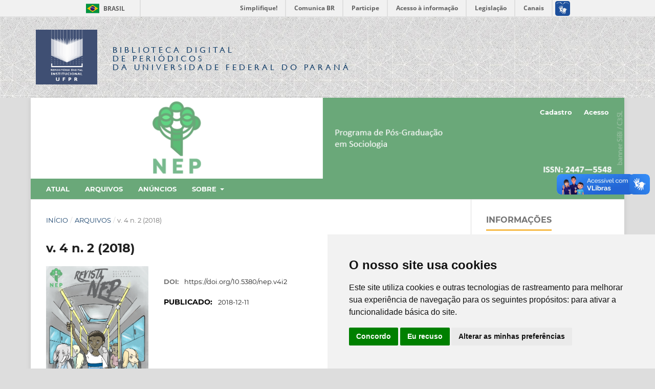

--- FILE ---
content_type: text/html; charset=utf-8
request_url: https://revistas.ufpr.br/nep/issue/view/2702
body_size: 8229
content:
<!DOCTYPE html>
<html lang="pt-BR" xml:lang="pt-BR">
<head>
	<meta charset="utf-8">
	<meta name="viewport" content="width=device-width, initial-scale=1.0">
	<title>
		v. 4 n. 2 (2018)
							| Revista NEP - Núcleo de Estudos Paranaenses da UFPR
			</title>

	<!-- Base Jquery -->
	<script src="https://code.jquery.com/jquery-1.12.4.min.js" integrity="sha256-ZosEbRLbNQzLpnKIkEdrPv7lOy9C27hHQ+Xp8a4MxAQ=" crossorigin="anonymous"></script>
	<script src="https://code.jquery.com/ui/1.12.1/jquery-ui.min.js" integrity="sha256-VazP97ZCwtekAsvgPBSUwPFKdrwD3unUfSGVYrahUqU=" crossorigin="anonymous"></script>
	<script src="https://code.jquery.com/jquery-migrate-1.4.1.min.js" integrity="sha256-SOuLUArmo4YXtXONKz+uxIGSKneCJG4x0nVcA0pFzV0=" crossorigin="anonymous"></script>

	<meta property="creator.productor" content="http://estruturaorganizacional.dados.gov.br/id/unidade-organizacional/12"> 


	<!-- Pasta bdp-ufpr --> 
	<link rel="stylesheet" href="https://revistas.ufpr.br/styles/bdp-ufpr/bootstrap.css" type="text/css" />
	<link rel="stylesheet" href="https://revistas.ufpr.br/styles/bdp-ufpr/ojs.css" type="text/css" />
	<link rel="stylesheet" href="https://revistas.ufpr.br/styles/bdp-ufpr/header-rdi-bdp.css" type="text/css" />
	<link rel="stylesheet" href="https://revistas.ufpr.br/styles/bdp-ufpr/footer-rdi-bdp.css" type="text/css" />
	<link rel="stylesheet" href="https://revistas.ufpr.br/styles/bdp-ufpr/main-menu.css" type="text/css" />
	<script type="text/javascript" src="https://revistas.ufpr.br/styles/bdp-ufpr/js/select-bibliotecas.js"></script>
	<script type="text/javascript" src="https://revistas.ufpr.br/styles/bdp-ufpr/js/bootstrap.js"></script>


	<!-- Form validation -->
	<script type="text/javascript" src="https://revistas.ufpr.br/styles/validate/jquery.validate.js"></script>
	<script type="text/javascript">
		<!--
		// initialise plugins
		
		$(function(){
			jqueryValidatorI18n("https://revistas.ufpr.br", "pt_BR"); // include the appropriate validation localization
						$(".tagit").live('click', function() {
				$(this).find('input').focus();
			});
		});
		// -->
		
	</script>


	
<meta name="generator" content="Open Journal Systems 3.3.0.18">

	<link rel="stylesheet" href="https://revistas.ufpr.br/nep/$$$call$$$/page/page/css?name=stylesheet" type="text/css" /><link rel="stylesheet" href="https://revistas.ufpr.br/lib/pkp/styles/fontawesome/fontawesome.css?v=3.3.0.18" type="text/css" /><link rel="stylesheet" href="https://revistas.ufpr.br/plugins/generic/doiInSummary/styles/doi.css?v=3.3.0.18" type="text/css" /><link rel="stylesheet" href="https://revistas.ufpr.br/public/journals/84/styleSheet.css?d=2025-06-23+18%3A00%3A43" type="text/css" /><link rel="stylesheet" href="https://revistas.ufpr.br/public/site/styleSheet.css?v=3.3.0.18" type="text/css" />
</head>
<body class="pkp_page_issue pkp_op_view has_site_logo" dir="ltr">


<!-- Barra de Identidade Visual do Governo Federal -->
<div id="barra-brasil" style="background:#7F7F7F; height: 20px; padding:0 0 0 10px;display:block;"> 
	<ul id="menu-barra-temp" style="list-style:none;">
		<li style="display:inline; float:left;padding-right:10px; margin-right:10px; border-right:1px solid #EDEDED"><a href="http://brasil.gov.br" style="font-family:sans,sans-serif; text-decoration:none; color:white;">Portal do Governo Brasileiro</a></li> 
		<li><a style="font-family:sans,sans-serif; text-decoration:none; color:white;" href="http://epwg.governoeletronico.gov.br/barra/atualize.html">Atualize sua Barra de Governo</a></li>
	</ul>
</div>




<div id="container">



<div class="header-area-biblioteca">
		<div class="container">
			<div class="row"><table><tr><td width="80%" height="158px">
				<div class="col-xs-12 col-sm-12 col-md-12">
					
					<a href="https://acervodigital.ufpr.br" rel="RDI" class="link-logo-rdi"><img src="https://revistas.ufpr.br/styles/bdp-ufpr/images/logo-rdi.png" class="logo-rdi" width="70" height="70"/></a>
					<h1 class="site-titles">
						<font size="3"><a href="http://revistas.ufpr.br/">Biblioteca Digital</br><span>de Periódicos</span></br>da Universidade Federal do Paraná</a></font>
					</h1>
					
					
				</div>
			</td>
			<td width="10%">&nbsp;</td>
                                        </td></tr></table>
			</div>
		</div>
	</div><!-- End header-area-biblioteca -->
	














	<div class="pkp_structure_page">

				<header class="pkp_structure_head" id="headerNavigationContainer" role="banner">
						
 <nav class="cmp_skip_to_content" aria-label="Ir para os links de conteúdo">
	<a href="#pkp_content_main">Ir para o conteúdo principal</a>
	<a href="#siteNav">Ir para o menu de navegação principal</a>
		<a href="#pkp_content_footer">Ir para o rodapé</a>
</nav>

			<div class="pkp_head_wrapper">

				<div class="pkp_site_name_wrapper">
					<button class="pkp_site_nav_toggle">
						<span>Open Menu</span>
					</button>
										<div class="pkp_site_name">
																<a href="						https://revistas.ufpr.br/nep/index
					" class="is_img">
							<img src="https://revistas.ufpr.br/public/journals/84/pageHeaderLogoImage_pt_BR.png" width="1140" height="155"  />
						</a>
										</div>
				</div>

				
				<nav class="pkp_site_nav_menu" aria-label="Navegação no Site">
					<a id="siteNav"></a>
					<div class="pkp_navigation_primary_row">
						<div class="pkp_navigation_primary_wrapper">
																				<ul id="navigationPrimary" class="pkp_navigation_primary pkp_nav_list">
								<li class="">
				<a href="https://revistas.ufpr.br/nep/issue/current">
					Atual
				</a>
							</li>
								<li class="">
				<a href="https://revistas.ufpr.br/nep/issue/archive">
					Arquivos
				</a>
							</li>
								<li class="">
				<a href="https://revistas.ufpr.br/nep/announcement">
					Anúncios
				</a>
							</li>
								<li class="">
				<a href="https://revistas.ufpr.br/nep/about">
					Sobre
				</a>
									<ul>
																					<li class="">
									<a href="https://revistas.ufpr.br/nep/about">
										Sobre a Revista
									</a>
								</li>
																												<li class="">
									<a href="https://revistas.ufpr.br/nep/about/submissions">
										Submissões
									</a>
								</li>
																												<li class="">
									<a href="https://revistas.ufpr.br/nep/about/editorialTeam">
										Equipe Editorial
									</a>
								</li>
																												<li class="">
									<a href="https://revistas.ufpr.br/nep/about/privacy">
										Declaração de Privacidade
									</a>
								</li>
																												<li class="">
									<a href="https://revistas.ufpr.br/nep/about/contact">
										Contato
									</a>
								</li>
																		</ul>
							</li>
			</ul>

				

																						<div class="pkp_navigation_search_wrapper">
									<a href="https://revistas.ufpr.br/nep/search" class="pkp_search pkp_search_desktop">
										<span class="fa fa-search" aria-hidden="true"></span>
										Buscar
									</a>
								</div>
													</div>
					</div>
					<div class="pkp_navigation_user_wrapper" id="navigationUserWrapper">
							<ul id="navigationUser" class="pkp_navigation_user pkp_nav_list">
								<li class="profile">
				<a href="https://revistas.ufpr.br/nep/user/register">
					Cadastro
				</a>
							</li>
								<li class="profile">
				<a href="https://revistas.ufpr.br/nep/login">
					Acesso
				</a>
							</li>
										</ul>

					</div>
				</nav>
			</div><!-- .pkp_head_wrapper -->
		</header><!-- .pkp_structure_head -->

						<div class="pkp_structure_content has_sidebar">
			<div class="pkp_structure_main" role="main">
				<a id="pkp_content_main"></a>

<div class="page page_issue">

				<nav class="cmp_breadcrumbs" role="navigation" aria-label="Você está aqui:">
	<ol>
		<li>
			<a href="https://revistas.ufpr.br/nep/index">
				Início
			</a>
			<span class="separator">/</span>
		</li>
		<li>
			<a href="https://revistas.ufpr.br/nep/issue/archive">
				Arquivos
			</a>
			<span class="separator">/</span>
		</li>
		<li class="current" aria-current="page">
			<span aria-current="page">
									v. 4 n. 2 (2018)
							</span>
		</li>
	</ol>
</nav>
		<h1>
			v. 4 n. 2 (2018)
		</h1>
			<div class="obj_issue_toc">

		
		<div class="heading">

									<a class="cover" href="https://revistas.ufpr.br/nep/issue/view/2702">
								<img src="https://revistas.ufpr.br/public/journals/84/cover_issue_2702_pt_BR.jpg" alt="					Visualizar v. 4 n. 2 (2018)
				">
			</a>
		
				
																		<div class="pub_id doi">
					<span class="type">
						DOI:
					</span>
					<span class="id">
													<a href="https://doi.org/10.5380/nep.v4i2">
								https://doi.org/10.5380/nep.v4i2
							</a>
											</span>
				</div>
					
							<div class="published">
				<span class="label">
					Publicado:
				</span>
				<span class="value">
					2018-12-11
				</span>
			</div>
			</div>

		
		<div class="sections">
			<div class="section">
									<h2>
					Editorial
				</h2>
						<ul class="cmp_article_list articles">
									<li>
						
	
<div class="obj_article_summary">
	
	<h3 class="title">
		<a id="article-63817" href="https://revistas.ufpr.br/nep/article/view/63817">
			Apresentação Dossiê Direitos Humanos, Violência e Criminalidade/CESPDH
					</a>
	</h3>

				<div class="meta">
				<div class="authors">
			Marcelo Bordin, Aknaton Toczek Souza
		</div>
		
							<div class="pages">
				01-03
			</div>
		
		
	</div>
	
			<ul class="galleys_links">
																									<li>
																										
	
							

<a class="obj_galley_link pdf" href="https://revistas.ufpr.br/nep/article/view/63817/37131" aria-labelledby=article-63817>

		
	PDF

	</a>
				</li>
					</ul>
	
	<div id="doi_article-63817" class='doiInSummary'>
    <strong>DOI:</strong>
    <a href="https://doi.org/10.5380/nep.v4i2.63817">https://doi.org/10.5380/nep.v4i2.63817</a>
</div>

<script>
    function insertAfter(newNode, referenceNode) {
        referenceNode.parentNode.insertBefore(newNode, referenceNode.nextSibling);
    }
    
    function updateDoiPosition(){
        const doiDiv = document.getElementById('doi_article-63817');
        const articleSummary = doiDiv.parentNode;
        const titlesDefault = articleSummary.getElementsByClassName('title');
        const titlesImmersion = articleSummary.getElementsByClassName('article__title');

        if(titlesDefault.length > 0) {
            let title = titlesDefault[0];
            insertAfter(doiDiv, title);
        }
        else if(titlesImmersion.length > 0) {
            let title = titlesImmersion[0];
            insertAfter(doiDiv, title);
        }
    }
    
    updateDoiPosition();
</script>
</div>
					</li>
							</ul>
				</div>
			<div class="section">
									<h2>
					Dossiê
				</h2>
						<ul class="cmp_article_list articles">
									<li>
						
	
<div class="obj_article_summary">
	
	<h3 class="title">
		<a id="article-63837" href="https://revistas.ufpr.br/nep/article/view/63837">
			As intervenções federais no Rio de Janeiro: a hipermilitarização do cotidiano
					</a>
	</h3>

				<div class="meta">
				<div class="authors">
			Giovane Matheus Camargo, Marcelo Bordin, Aknaton Toczek Souza
		</div>
		
							<div class="pages">
				4-20
			</div>
		
		
	</div>
	
			<ul class="galleys_links">
																									<li>
																										
	
							

<a class="obj_galley_link pdf" href="https://revistas.ufpr.br/nep/article/view/63837/37144" aria-labelledby=article-63837>

		
	PDF

	</a>
				</li>
					</ul>
	
	<div id="doi_article-63837" class='doiInSummary'>
    <strong>DOI:</strong>
    <a href="https://doi.org/10.5380/nep.v4i2.63837">https://doi.org/10.5380/nep.v4i2.63837</a>
</div>

<script>
    function insertAfter(newNode, referenceNode) {
        referenceNode.parentNode.insertBefore(newNode, referenceNode.nextSibling);
    }
    
    function updateDoiPosition(){
        const doiDiv = document.getElementById('doi_article-63837');
        const articleSummary = doiDiv.parentNode;
        const titlesDefault = articleSummary.getElementsByClassName('title');
        const titlesImmersion = articleSummary.getElementsByClassName('article__title');

        if(titlesDefault.length > 0) {
            let title = titlesDefault[0];
            insertAfter(doiDiv, title);
        }
        else if(titlesImmersion.length > 0) {
            let title = titlesImmersion[0];
            insertAfter(doiDiv, title);
        }
    }
    
    updateDoiPosition();
</script>
</div>
					</li>
									<li>
						
	
<div class="obj_article_summary">
	
	<h3 class="title">
		<a id="article-63822" href="https://revistas.ufpr.br/nep/article/view/63822">
			A globalização da penalidade neoliberal? Comentários sobre a conexão EUA, França e Brasil proposta por Loïc Wacquant
					</a>
	</h3>

				<div class="meta">
				<div class="authors">
			Letícia Figueira Moutinho Kulaitis
		</div>
		
							<div class="pages">
				21-37
			</div>
		
		
	</div>
	
			<ul class="galleys_links">
																									<li>
																										
	
							

<a class="obj_galley_link pdf" href="https://revistas.ufpr.br/nep/article/view/63822/37133" aria-labelledby=article-63822>

		
	PDF

	</a>
				</li>
					</ul>
	
	<div id="doi_article-63822" class='doiInSummary'>
    <strong>DOI:</strong>
    <a href="https://doi.org/10.5380/nep.v4i2.63822">https://doi.org/10.5380/nep.v4i2.63822</a>
</div>

<script>
    function insertAfter(newNode, referenceNode) {
        referenceNode.parentNode.insertBefore(newNode, referenceNode.nextSibling);
    }
    
    function updateDoiPosition(){
        const doiDiv = document.getElementById('doi_article-63822');
        const articleSummary = doiDiv.parentNode;
        const titlesDefault = articleSummary.getElementsByClassName('title');
        const titlesImmersion = articleSummary.getElementsByClassName('article__title');

        if(titlesDefault.length > 0) {
            let title = titlesDefault[0];
            insertAfter(doiDiv, title);
        }
        else if(titlesImmersion.length > 0) {
            let title = titlesImmersion[0];
            insertAfter(doiDiv, title);
        }
    }
    
    updateDoiPosition();
</script>
</div>
					</li>
									<li>
						
	
<div class="obj_article_summary">
	
	<h3 class="title">
		<a id="article-63820" href="https://revistas.ufpr.br/nep/article/view/63820">
			“A violência pela violência não se sustenta”: analisando a violência política
					</a>
	</h3>

				<div class="meta">
				<div class="authors">
			Diego Coletti Oliva
		</div>
		
							<div class="pages">
				38-65
			</div>
		
		
	</div>
	
			<ul class="galleys_links">
																									<li>
																										
	
							

<a class="obj_galley_link pdf" href="https://revistas.ufpr.br/nep/article/view/63820/37147" aria-labelledby=article-63820>

		
	PDF

	</a>
				</li>
					</ul>
	
	<div id="doi_article-63820" class='doiInSummary'>
    <strong>DOI:</strong>
    <a href="https://doi.org/10.5380/nep.v4i2.63820">https://doi.org/10.5380/nep.v4i2.63820</a>
</div>

<script>
    function insertAfter(newNode, referenceNode) {
        referenceNode.parentNode.insertBefore(newNode, referenceNode.nextSibling);
    }
    
    function updateDoiPosition(){
        const doiDiv = document.getElementById('doi_article-63820');
        const articleSummary = doiDiv.parentNode;
        const titlesDefault = articleSummary.getElementsByClassName('title');
        const titlesImmersion = articleSummary.getElementsByClassName('article__title');

        if(titlesDefault.length > 0) {
            let title = titlesDefault[0];
            insertAfter(doiDiv, title);
        }
        else if(titlesImmersion.length > 0) {
            let title = titlesImmersion[0];
            insertAfter(doiDiv, title);
        }
    }
    
    updateDoiPosition();
</script>
</div>
					</li>
									<li>
						
	
<div class="obj_article_summary">
	
	<h3 class="title">
		<a id="article-63823" href="https://revistas.ufpr.br/nep/article/view/63823">
			Drogas, Alimentos e corpos distintos: Problematizando éticas e estéticas da existência
					</a>
	</h3>

				<div class="meta">
				<div class="authors">
			Pablo Ornelas Rosa, Carlos Eduardo Gama, Yasmin Fernandes Sales dos Santos
		</div>
		
							<div class="pages">
				66-80
			</div>
		
		
	</div>
	
			<ul class="galleys_links">
																									<li>
																										
	
							

<a class="obj_galley_link pdf" href="https://revistas.ufpr.br/nep/article/view/63823/37134" aria-labelledby=article-63823>

		
	PDF

	</a>
				</li>
					</ul>
	
	<div id="doi_article-63823" class='doiInSummary'>
    <strong>DOI:</strong>
    <a href="https://doi.org/10.5380/nep.v4i2.63823">https://doi.org/10.5380/nep.v4i2.63823</a>
</div>

<script>
    function insertAfter(newNode, referenceNode) {
        referenceNode.parentNode.insertBefore(newNode, referenceNode.nextSibling);
    }
    
    function updateDoiPosition(){
        const doiDiv = document.getElementById('doi_article-63823');
        const articleSummary = doiDiv.parentNode;
        const titlesDefault = articleSummary.getElementsByClassName('title');
        const titlesImmersion = articleSummary.getElementsByClassName('article__title');

        if(titlesDefault.length > 0) {
            let title = titlesDefault[0];
            insertAfter(doiDiv, title);
        }
        else if(titlesImmersion.length > 0) {
            let title = titlesImmersion[0];
            insertAfter(doiDiv, title);
        }
    }
    
    updateDoiPosition();
</script>
</div>
					</li>
									<li>
						
	
<div class="obj_article_summary">
	
	<h3 class="title">
		<a id="article-63824" href="https://revistas.ufpr.br/nep/article/view/63824">
			Foucault e a “discursividade” do Direito Penal contemporâneo
					</a>
	</h3>

				<div class="meta">
				<div class="authors">
			Luana de Carvalho Silva Gusso, Rodrigo Bueno Gusso
		</div>
		
							<div class="pages">
				81-93
			</div>
		
		
	</div>
	
			<ul class="galleys_links">
																									<li>
																										
	
							

<a class="obj_galley_link pdf" href="https://revistas.ufpr.br/nep/article/view/63824/37135" aria-labelledby=article-63824>

		
	PDF

	</a>
				</li>
					</ul>
	
	<div id="doi_article-63824" class='doiInSummary'>
    <strong>DOI:</strong>
    <a href="https://doi.org/10.5380/nep.v4i2.63824">https://doi.org/10.5380/nep.v4i2.63824</a>
</div>

<script>
    function insertAfter(newNode, referenceNode) {
        referenceNode.parentNode.insertBefore(newNode, referenceNode.nextSibling);
    }
    
    function updateDoiPosition(){
        const doiDiv = document.getElementById('doi_article-63824');
        const articleSummary = doiDiv.parentNode;
        const titlesDefault = articleSummary.getElementsByClassName('title');
        const titlesImmersion = articleSummary.getElementsByClassName('article__title');

        if(titlesDefault.length > 0) {
            let title = titlesDefault[0];
            insertAfter(doiDiv, title);
        }
        else if(titlesImmersion.length > 0) {
            let title = titlesImmersion[0];
            insertAfter(doiDiv, title);
        }
    }
    
    updateDoiPosition();
</script>
</div>
					</li>
									<li>
						
	
<div class="obj_article_summary">
	
	<h3 class="title">
		<a id="article-63825" href="https://revistas.ufpr.br/nep/article/view/63825">
			Novas configurações do controle da loucura no Brasil: da crise do grande internamento ao modelo de atendimento descentralizado
					</a>
	</h3>

				<div class="meta">
				<div class="authors">
			Luís Antônio Francisco de Souza, Larissa Cristina Clemente Veiga
		</div>
		
							<div class="pages">
				94-109
			</div>
		
		
	</div>
	
			<ul class="galleys_links">
																									<li>
																										
	
							

<a class="obj_galley_link pdf" href="https://revistas.ufpr.br/nep/article/view/63825/37136" aria-labelledby=article-63825>

		
	PDF

	</a>
				</li>
					</ul>
	
	<div id="doi_article-63825" class='doiInSummary'>
    <strong>DOI:</strong>
    <a href="https://doi.org/10.5380/nep.v4i2.63825">https://doi.org/10.5380/nep.v4i2.63825</a>
</div>

<script>
    function insertAfter(newNode, referenceNode) {
        referenceNode.parentNode.insertBefore(newNode, referenceNode.nextSibling);
    }
    
    function updateDoiPosition(){
        const doiDiv = document.getElementById('doi_article-63825');
        const articleSummary = doiDiv.parentNode;
        const titlesDefault = articleSummary.getElementsByClassName('title');
        const titlesImmersion = articleSummary.getElementsByClassName('article__title');

        if(titlesDefault.length > 0) {
            let title = titlesDefault[0];
            insertAfter(doiDiv, title);
        }
        else if(titlesImmersion.length > 0) {
            let title = titlesImmersion[0];
            insertAfter(doiDiv, title);
        }
    }
    
    updateDoiPosition();
</script>
</div>
					</li>
									<li>
						
	
<div class="obj_article_summary">
	
	<h3 class="title">
		<a id="article-63827" href="https://revistas.ufpr.br/nep/article/view/63827">
			Acho que já começa errado daí, ninguém é preso, ele está preso!
					</a>
	</h3>

				<div class="meta">
				<div class="authors">
			Samara Feitosa
		</div>
		
							<div class="pages">
				110-140
			</div>
		
		
	</div>
	
			<ul class="galleys_links">
																									<li>
																										
	
							

<a class="obj_galley_link pdf" href="https://revistas.ufpr.br/nep/article/view/63827/37137" aria-labelledby=article-63827>

		
	PDF

	</a>
				</li>
					</ul>
	
	<div id="doi_article-63827" class='doiInSummary'>
    <strong>DOI:</strong>
    <a href="https://doi.org/10.5380/nep.v4i2.63827">https://doi.org/10.5380/nep.v4i2.63827</a>
</div>

<script>
    function insertAfter(newNode, referenceNode) {
        referenceNode.parentNode.insertBefore(newNode, referenceNode.nextSibling);
    }
    
    function updateDoiPosition(){
        const doiDiv = document.getElementById('doi_article-63827');
        const articleSummary = doiDiv.parentNode;
        const titlesDefault = articleSummary.getElementsByClassName('title');
        const titlesImmersion = articleSummary.getElementsByClassName('article__title');

        if(titlesDefault.length > 0) {
            let title = titlesDefault[0];
            insertAfter(doiDiv, title);
        }
        else if(titlesImmersion.length > 0) {
            let title = titlesImmersion[0];
            insertAfter(doiDiv, title);
        }
    }
    
    updateDoiPosition();
</script>
</div>
					</li>
									<li>
						
	
<div class="obj_article_summary">
	
	<h3 class="title">
		<a id="article-63831" href="https://revistas.ufpr.br/nep/article/view/63831">
			Estado de exceção, gestão militarizada dos ilegalismos e as novas configurações da infâmia no Brasil contemporâneo
					</a>
	</h3>

				<div class="meta">
				<div class="authors">
			Carlos Henrique Aguiar Serra, Luís Antônio Francisco de Souza
		</div>
		
							<div class="pages">
				141-163
			</div>
		
		
	</div>
	
			<ul class="galleys_links">
																									<li>
																										
	
							

<a class="obj_galley_link pdf" href="https://revistas.ufpr.br/nep/article/view/63831/37138" aria-labelledby=article-63831>

		
	PDF

	</a>
				</li>
					</ul>
	
	<div id="doi_article-63831" class='doiInSummary'>
    <strong>DOI:</strong>
    <a href="https://doi.org/10.5380/nep.v4i2.63831">https://doi.org/10.5380/nep.v4i2.63831</a>
</div>

<script>
    function insertAfter(newNode, referenceNode) {
        referenceNode.parentNode.insertBefore(newNode, referenceNode.nextSibling);
    }
    
    function updateDoiPosition(){
        const doiDiv = document.getElementById('doi_article-63831');
        const articleSummary = doiDiv.parentNode;
        const titlesDefault = articleSummary.getElementsByClassName('title');
        const titlesImmersion = articleSummary.getElementsByClassName('article__title');

        if(titlesDefault.length > 0) {
            let title = titlesDefault[0];
            insertAfter(doiDiv, title);
        }
        else if(titlesImmersion.length > 0) {
            let title = titlesImmersion[0];
            insertAfter(doiDiv, title);
        }
    }
    
    updateDoiPosition();
</script>
</div>
					</li>
									<li>
						
	
<div class="obj_article_summary">
	
	<h3 class="title">
		<a id="article-63832" href="https://revistas.ufpr.br/nep/article/view/63832">
			As consequências do etnocentrismo de Olavo de Carvalho na produção discursiva das novíssimas direitas conservadoras brasileiras
					</a>
	</h3>

				<div class="meta">
				<div class="authors">
			Pablo Ornelas Rosa, Rafael Alves Rezende, Victória Mariani de Vargas Martins
		</div>
		
							<div class="pages">
				164-203
			</div>
		
		
	</div>
	
			<ul class="galleys_links">
																									<li>
																										
	
							

<a class="obj_galley_link pdf" href="https://revistas.ufpr.br/nep/article/view/63832/37139" aria-labelledby=article-63832>

		
	PDF

	</a>
				</li>
					</ul>
	
	<div id="doi_article-63832" class='doiInSummary'>
    <strong>DOI:</strong>
    <a href="https://doi.org/10.5380/nep.v4i2.63832">https://doi.org/10.5380/nep.v4i2.63832</a>
</div>

<script>
    function insertAfter(newNode, referenceNode) {
        referenceNode.parentNode.insertBefore(newNode, referenceNode.nextSibling);
    }
    
    function updateDoiPosition(){
        const doiDiv = document.getElementById('doi_article-63832');
        const articleSummary = doiDiv.parentNode;
        const titlesDefault = articleSummary.getElementsByClassName('title');
        const titlesImmersion = articleSummary.getElementsByClassName('article__title');

        if(titlesDefault.length > 0) {
            let title = titlesDefault[0];
            insertAfter(doiDiv, title);
        }
        else if(titlesImmersion.length > 0) {
            let title = titlesImmersion[0];
            insertAfter(doiDiv, title);
        }
    }
    
    updateDoiPosition();
</script>
</div>
					</li>
							</ul>
				</div>
			<div class="section">
									<h2>
					Artigos
				</h2>
						<ul class="cmp_article_list articles">
									<li>
						
	
<div class="obj_article_summary">
	
	<h3 class="title">
		<a id="article-63833" href="https://revistas.ufpr.br/nep/article/view/63833">
			O capital financeiro no comando: uma análise da trajetória acadêmico-profissional dos principais membros da equipe econômica do governo FHC (1995/2002)
					</a>
	</h3>

				<div class="meta">
				<div class="authors">
			Rafael Vaz da Motta Brandão
		</div>
		
							<div class="pages">
				204-226
			</div>
		
		
	</div>
	
			<ul class="galleys_links">
																									<li>
																										
	
							

<a class="obj_galley_link pdf" href="https://revistas.ufpr.br/nep/article/view/63833/37140" aria-labelledby=article-63833>

		
	PDF

	</a>
				</li>
					</ul>
	
	<div id="doi_article-63833" class='doiInSummary'>
    <strong>DOI:</strong>
    <a href="https://doi.org/10.5380/nep.v4i2.63833">https://doi.org/10.5380/nep.v4i2.63833</a>
</div>

<script>
    function insertAfter(newNode, referenceNode) {
        referenceNode.parentNode.insertBefore(newNode, referenceNode.nextSibling);
    }
    
    function updateDoiPosition(){
        const doiDiv = document.getElementById('doi_article-63833');
        const articleSummary = doiDiv.parentNode;
        const titlesDefault = articleSummary.getElementsByClassName('title');
        const titlesImmersion = articleSummary.getElementsByClassName('article__title');

        if(titlesDefault.length > 0) {
            let title = titlesDefault[0];
            insertAfter(doiDiv, title);
        }
        else if(titlesImmersion.length > 0) {
            let title = titlesImmersion[0];
            insertAfter(doiDiv, title);
        }
    }
    
    updateDoiPosition();
</script>
</div>
					</li>
									<li>
						
	
<div class="obj_article_summary">
	
	<h3 class="title">
		<a id="article-63834" href="https://revistas.ufpr.br/nep/article/view/63834">
			Território e Redes de Poder: atores e grupos políticos em Guarapuava/PR
					</a>
	</h3>

				<div class="meta">
				<div class="authors">
			Cleiton Costa Denez
		</div>
		
							<div class="pages">
				227-244
			</div>
		
		
	</div>
	
			<ul class="galleys_links">
																									<li>
																										
	
							

<a class="obj_galley_link pdf" href="https://revistas.ufpr.br/nep/article/view/63834/37141" aria-labelledby=article-63834>

		
	PDF

	</a>
				</li>
					</ul>
	
	<div id="doi_article-63834" class='doiInSummary'>
    <strong>DOI:</strong>
    <a href="https://doi.org/10.5380/nep.v4i2.63834">https://doi.org/10.5380/nep.v4i2.63834</a>
</div>

<script>
    function insertAfter(newNode, referenceNode) {
        referenceNode.parentNode.insertBefore(newNode, referenceNode.nextSibling);
    }
    
    function updateDoiPosition(){
        const doiDiv = document.getElementById('doi_article-63834');
        const articleSummary = doiDiv.parentNode;
        const titlesDefault = articleSummary.getElementsByClassName('title');
        const titlesImmersion = articleSummary.getElementsByClassName('article__title');

        if(titlesDefault.length > 0) {
            let title = titlesDefault[0];
            insertAfter(doiDiv, title);
        }
        else if(titlesImmersion.length > 0) {
            let title = titlesImmersion[0];
            insertAfter(doiDiv, title);
        }
    }
    
    updateDoiPosition();
</script>
</div>
					</li>
									<li>
						
	
<div class="obj_article_summary">
	
	<h3 class="title">
		<a id="article-63835" href="https://revistas.ufpr.br/nep/article/view/63835">
			A influência dos capitais da imigração europeia e dos estrangeiros nos nomes das escolas estaduais em Curitiba
					</a>
	</h3>

				<div class="meta">
				<div class="authors">
			Natália Cristina Granato, Luciana Podlasek
		</div>
		
							<div class="pages">
				245-277
			</div>
		
		
	</div>
	
			<ul class="galleys_links">
																									<li>
																										
	
							

<a class="obj_galley_link pdf" href="https://revistas.ufpr.br/nep/article/view/63835/37142" aria-labelledby=article-63835>

		
	PDF

	</a>
				</li>
					</ul>
	
	<div id="doi_article-63835" class='doiInSummary'>
    <strong>DOI:</strong>
    <a href="https://doi.org/10.5380/nep.v4i2.63835">https://doi.org/10.5380/nep.v4i2.63835</a>
</div>

<script>
    function insertAfter(newNode, referenceNode) {
        referenceNode.parentNode.insertBefore(newNode, referenceNode.nextSibling);
    }
    
    function updateDoiPosition(){
        const doiDiv = document.getElementById('doi_article-63835');
        const articleSummary = doiDiv.parentNode;
        const titlesDefault = articleSummary.getElementsByClassName('title');
        const titlesImmersion = articleSummary.getElementsByClassName('article__title');

        if(titlesDefault.length > 0) {
            let title = titlesDefault[0];
            insertAfter(doiDiv, title);
        }
        else if(titlesImmersion.length > 0) {
            let title = titlesImmersion[0];
            insertAfter(doiDiv, title);
        }
    }
    
    updateDoiPosition();
</script>
</div>
					</li>
							</ul>
				</div>
			<div class="section">
									<h2>
					Notícias
				</h2>
						<ul class="cmp_article_list articles">
									<li>
						
	
<div class="obj_article_summary">
	
	<h3 class="title">
		<a id="article-63836" href="https://revistas.ufpr.br/nep/article/view/63836">
			Comunicação e poder político: um estudo da família Pimentel no Paraná
					</a>
	</h3>

				<div class="meta">
				<div class="authors">
			Tiago Correia da Silva
		</div>
		
							<div class="pages">
				278-290
			</div>
		
		
	</div>
	
			<ul class="galleys_links">
																									<li>
																										
	
							

<a class="obj_galley_link pdf" href="https://revistas.ufpr.br/nep/article/view/63836/37143" aria-labelledby=article-63836>

		
	PDF

	</a>
				</li>
					</ul>
	
	<div id="doi_article-63836" class='doiInSummary'>
    <strong>DOI:</strong>
    <a href="https://doi.org/10.5380/nep.v4i2.63836">https://doi.org/10.5380/nep.v4i2.63836</a>
</div>

<script>
    function insertAfter(newNode, referenceNode) {
        referenceNode.parentNode.insertBefore(newNode, referenceNode.nextSibling);
    }
    
    function updateDoiPosition(){
        const doiDiv = document.getElementById('doi_article-63836');
        const articleSummary = doiDiv.parentNode;
        const titlesDefault = articleSummary.getElementsByClassName('title');
        const titlesImmersion = articleSummary.getElementsByClassName('article__title');

        if(titlesDefault.length > 0) {
            let title = titlesDefault[0];
            insertAfter(doiDiv, title);
        }
        else if(titlesImmersion.length > 0) {
            let title = titlesImmersion[0];
            insertAfter(doiDiv, title);
        }
    }
    
    updateDoiPosition();
</script>
</div>
					</li>
									<li>
						
	
<div class="obj_article_summary">
	
	<h3 class="title">
		<a id="article-63838" href="https://revistas.ufpr.br/nep/article/view/63838">
			Política: o canal da televisão paranaense
					</a>
	</h3>

				<div class="meta">
				<div class="authors">
			Bruno Bonet Strack Reis de Andrade
		</div>
		
							<div class="pages">
				291-298
			</div>
		
		
	</div>
	
			<ul class="galleys_links">
																									<li>
																										
	
							

<a class="obj_galley_link pdf" href="https://revistas.ufpr.br/nep/article/view/63838/37145" aria-labelledby=article-63838>

		
	PDF

	</a>
				</li>
					</ul>
	
	<div id="doi_article-63838" class='doiInSummary'>
    <strong>DOI:</strong>
    <a href="https://doi.org/10.5380/nep.v4i2.63838">https://doi.org/10.5380/nep.v4i2.63838</a>
</div>

<script>
    function insertAfter(newNode, referenceNode) {
        referenceNode.parentNode.insertBefore(newNode, referenceNode.nextSibling);
    }
    
    function updateDoiPosition(){
        const doiDiv = document.getElementById('doi_article-63838');
        const articleSummary = doiDiv.parentNode;
        const titlesDefault = articleSummary.getElementsByClassName('title');
        const titlesImmersion = articleSummary.getElementsByClassName('article__title');

        if(titlesDefault.length > 0) {
            let title = titlesDefault[0];
            insertAfter(doiDiv, title);
        }
        else if(titlesImmersion.length > 0) {
            let title = titlesImmersion[0];
            insertAfter(doiDiv, title);
        }
    }
    
    updateDoiPosition();
</script>
</div>
					</li>
							</ul>
				</div>
			<div class="section">
									<h2>
					Genealogias Políticas
				</h2>
						<ul class="cmp_article_list articles">
									<li>
						
	
<div class="obj_article_summary">
	
	<h3 class="title">
		<a id="article-63839" href="https://revistas.ufpr.br/nep/article/view/63839">
			Jânio Quadros: genealogia e conexões paranaenses
					</a>
	</h3>

				<div class="meta">
				<div class="authors">
			Ricardo Costa de Oliveira, Mônica Helena Harrich Silva Goulart
		</div>
		
							<div class="pages">
				299-339
			</div>
		
		
	</div>
	
			<ul class="galleys_links">
																									<li>
																										
	
							

<a class="obj_galley_link pdf" href="https://revistas.ufpr.br/nep/article/view/63839/37146" aria-labelledby=article-63839>

		
	PDF

	</a>
				</li>
					</ul>
	
	<div id="doi_article-63839" class='doiInSummary'>
    <strong>DOI:</strong>
    <a href="https://doi.org/10.5380/nep.v4i2.63839">https://doi.org/10.5380/nep.v4i2.63839</a>
</div>

<script>
    function insertAfter(newNode, referenceNode) {
        referenceNode.parentNode.insertBefore(newNode, referenceNode.nextSibling);
    }
    
    function updateDoiPosition(){
        const doiDiv = document.getElementById('doi_article-63839');
        const articleSummary = doiDiv.parentNode;
        const titlesDefault = articleSummary.getElementsByClassName('title');
        const titlesImmersion = articleSummary.getElementsByClassName('article__title');

        if(titlesDefault.length > 0) {
            let title = titlesDefault[0];
            insertAfter(doiDiv, title);
        }
        else if(titlesImmersion.length > 0) {
            let title = titlesImmersion[0];
            insertAfter(doiDiv, title);
        }
    }
    
    updateDoiPosition();
</script>
</div>
					</li>
							</ul>
				</div>
		</div><!-- .sections -->
</div>
	</div>

	</div><!-- pkp_structure_main -->

									<div class="pkp_structure_sidebar left" role="complementary" aria-label="Barra lateral">
				 
<div class="pkp_block block_information">
	<h2 class="title">Informações</h2>
	<div class="content">
		<ul>
							<li>
					<a href="https://revistas.ufpr.br/nep/information/readers">
						Para Leitores
					</a>
				</li>
										<li>
					<a href="https://revistas.ufpr.br/nep/information/authors">
						Para Autores
					</a>
				</li>
										<li>
					<a href="https://revistas.ufpr.br/nep/information/librarians">
						Para Bibliotecários
					</a>
				</li>
					</ul>
	</div>
</div>
<div class="pkp_block block_Keywordcloud">
	<h2 class="title">Palavras-chave</h2>
	<div class="content" id='wordcloud'></div>

	<script>
		function randomColor() {
			var cores = ['#1f77b4', '#ff7f0e', '#2ca02c', '#d62728', '#9467bd', '#8c564b', '#e377c2', '#7f7f7f', '#bcbd22', '#17becf'];
			return cores[Math.floor(Math.random()*cores.length)];
		}

					document.addEventListener("DOMContentLoaded", function() {
				var keywords = [{"text":"jos\u00e9 cleto da silva. pol\u00edtica paranaense. abolicionismo no paran\u00e1.","size":1},{"text":"neoliberalismo. governo fhc.","size":1},{"text":"interven\u00e7\u00e3o federal","size":1},{"text":"militariza\u00e7\u00e3o","size":1},{"text":"hipermilitariza\u00e7\u00e3o","size":1},{"text":"pol\u00edcias.","size":1},{"text":"comunica\u00e7\u00e3o","size":1},{"text":"impressa","size":1},{"text":"fam\u00edlias.","size":1},{"text":"imigra\u00e7\u00e3o","size":1},{"text":"nomes de escolas.","size":1},{"text":"guarapuava.","size":1},{"text":"economistas","size":1},{"text":"banqueiros","size":1},{"text":"equipe econ\u00f4mica","size":1},{"text":"p\u00f3s-verdade","size":1},{"text":"empresas de comunica\u00e7\u00e3o","size":1},{"text":"direita","size":1},{"text":"conservadorismo ursal.","size":1},{"text":"seguran\u00e7a p\u00fablica","size":1},{"text":"puni\u00e7\u00e3o","size":1},{"text":"estado de direito","size":1},{"text":"militariza\u00e7\u00e3o.","size":1},{"text":"sistema penitenci\u00e1rio","size":1},{"text":"representa\u00e7\u00f5es sociais","size":1},{"text":"corpo t\u00e9cnico.","size":1},{"text":"psiquiatria","size":1},{"text":"interna\u00e7\u00e3o psiqui\u00e1trica","size":1},{"text":"pol\u00edticas p\u00fablicas de sa\u00fade mental","size":1},{"text":"estado de exce\u00e7\u00e3o.","size":1},{"text":"direito penal","size":1},{"text":"poder.","size":1},{"text":"televis\u00e3o","size":1},{"text":"exclus\u00e3o social.","size":1},{"text":"propaganda imigrat\u00f3ria. guia para emigrantes. prov\u00edncia do paran\u00e1.","size":1},{"text":"partidos. representa\u00e7\u00e3o. nordeste.","size":1},{"text":"\u201ccabecinha\u201d","size":1},{"text":"crimes.","size":1},{"text":"colombo","size":1},{"text":"strapasson","size":1},{"text":"estado","size":1},{"text":"rela\u00e7\u00f5es de poder.","size":1},{"text":"alex canziani","size":1},{"text":"lu\u00edsa canziani","size":1},{"text":"cart\u00f3rio","size":1},{"text":"grileiros","size":1},{"text":"jagun\u00e7os","size":1},{"text":"colonos","size":1},{"text":"revolta.","size":1},{"text":"neoliberalismo","size":1}];
				var totalWeight = 0;
				var width = 300;
				var height = 200;
				var transitionDuration = 200;	
				var length_keywords = keywords.length;
				var layout = d3.layout.cloud();

				layout.size([width, height])
					.words(keywords)
					.fontSize(function(d)
					{
						return fontSize(+d.size);
					})
					.on('end', draw);
				
				var svg = d3.select("#wordcloud").append("svg")
					.attr("viewBox", "0 0 " + width + " " + height)	
					.attr("width", '100%');		
				
				function update() {
					var words = layout.words();
					fontSize = d3.scaleLinear().range([16, 34]);
					if (words.length) {
						fontSize.domain([+words[words.length - 1].size || 1, +words[0].size]);
					}
				}
				
				keywords.forEach(function(item,index){totalWeight += item.size;});

				update();

				function draw(words, bounds) {
					var w = layout.size()[0],
						h = layout.size()[1];

					scaling = bounds
						? Math.min(
							w / Math.abs(bounds[1].x - w / 2),
							w / Math.abs(bounds[0].x - w / 2),
							h / Math.abs(bounds[1].y - h / 2),
							h / Math.abs(bounds[0].y - h / 2),
						) / 2
						: 1;

					svg
					.append("g")
					.attr(
						"transform",
						"translate(" + [w >> 1, h >> 1] + ")scale(" + scaling + ")",
					)
					.selectAll("text")
						.data(words)
					.enter().append("text")
						.style("font-size", function(d) { return d.size + "px"; })
						.style("font-family", 'serif')
						.style("fill", randomColor)
						.style('cursor', 'pointer')
						.style('opacity', 0.7)
						.attr('class', 'keyword')
						.attr("text-anchor", "middle")
						.attr("transform", function(d) {
							return "translate(" + [d.x, d.y] + ")rotate(" + d.rotate + ")";
						}) 
						.text(function(d) { return d.text; })
						.on("click", function(d, i){
							window.location = "https://revistas.ufpr.br/nep/search?query=QUERY_SLUG".replace(/QUERY_SLUG/, encodeURIComponent(''+d.text+''));
						})
						.on("mouseover", function(d, i) {
							d3.select(this).transition()
								.duration(transitionDuration)
								.style('font-size',function(d) { return (d.size + 3) + "px"; })
								.style('opacity', 1);
						})
						.on("mouseout", function(d, i) {
							d3.select(this).transition()
								.duration(transitionDuration)
								.style('font-size',function(d) { return d.size + "px"; })
								.style('opacity', 0.7);
						})
						.on('resize', function() { update() });
				}

				layout.start();

			});
			</script>
</div>
<div class="pkp_block block_make_submission">
	<h2 class="pkp_screen_reader">
		Enviar Submissão
	</h2>

	<div class="content">
		<a class="block_make_submission_link" href="https://revistas.ufpr.br/nep/about/submissions">
			Enviar Submissão
		</a>
	</div>
</div>

			</div><!-- pkp_sidebar.left -->
			</div><!-- pkp_structure_content -->

<div class="pkp_structure_footer_wrapper" role="contentinfo">
	<a id="pkp_content_footer"></a>

	<div class="pkp_structure_footer">

		
		<div class="pkp_brand_footer" role="complementary">
			<a href="https://revistas.ufpr.br/nep/about/aboutThisPublishingSystem">
				<img alt="Mais informações sobre o sistema de publicação, a plataforma e o fluxo de publicação do OJS/PKP." src="https://revistas.ufpr.br/templates/images/ojs_brand.png">
			</a>
		</div>
	</div>
</div><!-- pkp_structure_footer_wrapper -->

</div><!-- pkp_structure_page -->




</div><!-- container -->

<script src="https://revistas.ufpr.br/lib/pkp/lib/vendor/components/jquery/jquery.min.js?v=3.3.0.18" type="text/javascript"></script><script src="https://revistas.ufpr.br/lib/pkp/lib/vendor/components/jqueryui/jquery-ui.min.js?v=3.3.0.18" type="text/javascript"></script><script src="https://revistas.ufpr.br/plugins/themes/default/js/lib/popper/popper.js?v=3.3.0.18" type="text/javascript"></script><script src="https://revistas.ufpr.br/plugins/themes/default/js/lib/bootstrap/util.js?v=3.3.0.18" type="text/javascript"></script><script src="https://revistas.ufpr.br/plugins/themes/default/js/lib/bootstrap/dropdown.js?v=3.3.0.18" type="text/javascript"></script><script src="https://revistas.ufpr.br/plugins/themes/default/js/main.js?v=3.3.0.18" type="text/javascript"></script><script src="https://d3js.org/d3.v4.js?v=3.3.0.18" type="text/javascript"></script><script src="https://cdn.jsdelivr.net/gh/holtzy/D3-graph-gallery@master/LIB/d3.layout.cloud.js?v=3.3.0.18" type="text/javascript"></script>

<!-- Cookie Consent by TermsFeed https://www.TermsFeed.com -->
<script type="text/javascript" src="https://www.termsfeed.com/public/cookie-consent/4.2.0/cookie-consent.js" charset="UTF-8"></script>
<script type="text/javascript" charset="UTF-8">
document.addEventListener('DOMContentLoaded', function () {
    cookieconsent.run({
        "notice_banner_type": "simple",
        "consent_type": "express",
        "palette": "light",
        "language": "pt",
        "notice_banner_purposes_levels": ["strictly-necessary"],
        "page_load_consent_levels": ["strictly-necessary"],
        "notice_banner_reject_button_hide": false,
        "preferences_center_close_button_hide": false,
        "page_refresh_confirmation_buttons": false,
        "website_name": "Universidade Federal do Paraná",
        "website_privacy_policy_url": "https://ufpr.br/lgpd/documentos/",
        "language_content": {
            "dismiss": "OK",
            "allow": "Aceitar",
            "deny": "Recusar",
            "link": "Saiba mais"
        }
    });
});
</script>
 
<noscript>Free cookie consent management tool by <a href="https://www.termsfeed.com/" rel="nofollow">TermsFeed</a></noscript>
<!-- End Cookie Consent by TermsFeed https://www.TermsFeed.com -->


<script defer="defer" src="//barra.brasil.gov.br/barra.js" type="text/javascript"></script>
<script>document.getElementById('bibliotecas-digitais').value = '/';</script>

</body>
</html>


--- FILE ---
content_type: text/css
request_url: https://revistas.ufpr.br/styles/bdp-ufpr/header-rdi-bdp.css
body_size: 668
content:
/*
------------------------------------
# Header RDI e BDP
------------------------------------
*/

.header-area-biblioteca {
  height:auto;
  background: url('images/textura-biblioteca.png');
  padding-bottom: 25px;
}

.header-area-biblioteca > div > div > div{/*adaptar essa parte*/
	display: -ms-flex;
	display: -webkit-flex;
	display: flex;
	-ms-align-items: center;
	-webkit-align-items: center;
	align-items: center;
}

.site-titles a {
  font-family: "Gill Sans MT";
  font-weight: 400;
  font-style: normal;
  text-decoration: none;
  text-transform: uppercase;
  display: block;
  letter-spacing: 5px;
}

.site-titles a:hover {
	color:#6d9dcb;
	text-decoration:none;
} 

h1.site-titles {
	float: left;
	color: #17416B;
	font-size: 32px;
	text-align: left;
	margin-top: 0;
	margin-left: 30px;
	margin-bottom: 0;
}

h1.site-titles > a  > span{
	font-weight: bold;
	letter-spacing: 10.5px;
}

.logo-rdi{
	float:left;
	width: 120px;
	-webkit-box-shadow: 0px 65px 40px -50px rgba(0,0,0,0.75);
	-moz-box-shadow: 0px 65px 40px -50px rgba(0,0,0,0.75);
	box-shadow: 0px 65px 40px -50px rgba(0,0,0,0.75);
}

@media only screen and (max-width: 479px){
	/*Cabeçalho RDI e BDP*/
	.header-area-biblioteca {padding-bottom:0;}
	.header-area-biblioteca > div > div > div{display:block;}
	.link-logo-rdi{display:inherit; text-align:center;}
	.logo-rdi{float:none;}
	h1.site-titles{float:none; text-align:center; margin:0; padding: 20px 0;}
}

@media only screen and (max-width: 629px){
	/*Cabeçalho RDI e BDP*/
	h1.site-titles{font-size: 25px;}
}

@media only screen and (min-width: 630px) and (max-width: 991px){
	/*Cabeçalho RDI e BDP*/
	h1.site-titles{font-size: 35px;}
}


--- FILE ---
content_type: text/css
request_url: https://revistas.ufpr.br/styles/bdp-ufpr/footer-rdi-bdp.css
body_size: 434
content:
/*
------------------------------------
# Footer do RDI e BDP
------------------------------------
*/

.footer-area {
  background: url('images/textura-rdi.jpg');
  padding-bottom: 20px;
  padding-top: 20px;
  font-family: Arial;
  color: #fff; 
}

.footer-area  p{
	margin-bottom: 0;
}

.footer-area a{
	color: #fff; 
	font-size: 20px;
}

.footer-area a:hover{
	color: #6d9dcb;
}

.logos{float:right;}

.logos>a>img{padding-right:15px;}

#footer-brasil {
   background: none repeat scroll 0% 0% #00420c;
   padding: 1em 0px;
   max-width: 100%;
}

@media only screen and (max-width: 505px){
	/*Rodapé RDI e BDP*/
	.logos img{width:30%}
}

@media only screen and (max-width: 991px){
	/*Rodapé RDI e BDP*/
	.logos{
		float: none;
		text-align: center;
		margin-bottom: 10px;
	}
	
	.logos>a>img {
    padding-right: 0;
	}
	
	.biblioteca-central{text-align:right;}  
}


--- FILE ---
content_type: text/css
request_url: https://revistas.ufpr.br/styles/bdp-ufpr/main-menu.css
body_size: 620
content:
/*
------------------------------------
# Main menu
------------------------------------
*/

button.navbar-toggle{
	color: #fff;
	font-size: 1.2em;
	line-height: 20px;
	box-shadow: none;
	text-shadow: none;
	border: 0;
	text-transform: uppercase;
}

button:hover.navbar-toggle {
	box-shadow: none;
}

.nav.navbar-nav.navbar-right {
    margin-right: 0;
    margin-top: 23px;
    -moz-transition: 0.3s;
    -o-transition: 0.3s;
    -webkit-transition: 0.3s;
    transition: 0.3s;
}

.nav.navbar-nav.navbar-right { margin-top: 3px }

ul.nav.navbar-nav li a {
  color: #fff;
  font-size:1.2em;
  text-transform: uppercase;
}

.navbar-right .dropdown-menu {
	left: 0;
	right: auto;
}

.dropdown-menu {
	background:url('images/textura-menu.png'); 
}

ul.nav.navbar-nav li.current_page_item a,
ul.nav.navbar-nav li:hover > a {
	background-color: transparent
}
.nav > li > a:focus, .nav > li > a:hover {
    background-color: transparent;
    color: inherit;
    text-decoration: none;
}
.nav .open > a, .nav .open > a:focus, .nav .open > a:hover {
    background-color: transparent;
}
ul.nav.navbar-nav li ul.dropdown-menu li a {
	text-transform: none;
	font-weight: 400
}
ul.nav.navbar-nav li a:hover {
  color: #6d9dcb;
}
.mainmenu {
  background:url('images/textura-menu.png');
  position: relative;
  width: 100%;
  z-index: 999;
  letter-spacing: 2px;
}


/* Small menu. */
.menu-toggle,
.main-navigation.toggled ul {
	display: block;
}


@media screen and (max-width: 767px) {
	.navbar-toggle {
		float: none;
		margin: 0 auto;
		width: 100%;
	}
}

--- FILE ---
content_type: text/css
request_url: https://revistas.ufpr.br/public/journals/84/styleSheet.css?d=2025-06-23+18%3A00%3A43
body_size: 221
content:
#navigationUser > .profile > a {
    color: white !important;
}

#navigationPrimary > li > a {
    color: white !important;
}

#navigationPrimary > li > ul.dropdown-menu > li > a {
    color: white !important;
}

a.block_make_submission_link {
    color: white !important;
}

.pkp_navigation_search_wrapper > a {
    color: white !important;
}

.pkp_navigation_search_wrapper > a > span {
    color: white !important;
}

.galleys_links > li > a {
    color: white !important;
}

@media (min-width: 992px) {

    .pkp_navigation_search_wrapper a {

       color: white !important;

    }

}

--- FILE ---
content_type: text/javascript
request_url: https://revistas.ufpr.br/styles/bdp-ufpr/js/select-bibliotecas.js
body_size: 197
content:
/*Script que redireciona para a Biblioteca escolhida através do campo select */

$(window).load(function() {
	$('#bibliotecas-digitais').change(function(){
	var valueSelect = $('#bibliotecas-digitais').val();
	window.location.href = valueSelect;	
	});
});

